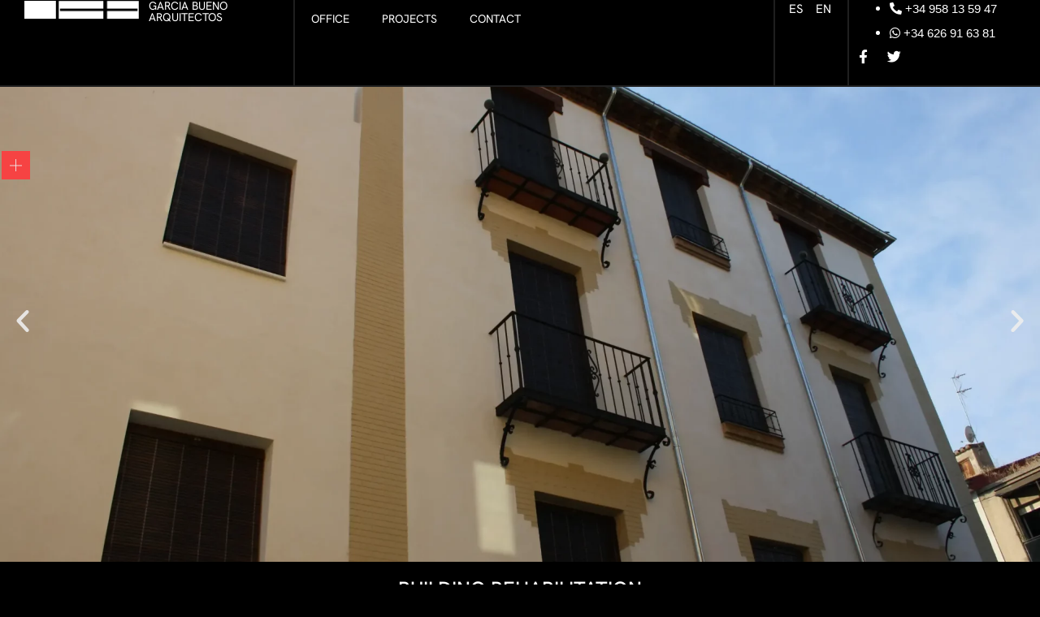

--- FILE ---
content_type: text/css; charset=utf-8
request_url: https://antoniogarciabueno.com/wp-content/themes/hello-elementor-child/style.css?ver=aa3d5b571cfc91785b87881de5d568f6
body_size: 276
content:
/*
Theme Name: Hello Elementor Child
Theme URI: https://elementor.com/hello-theme/?utm_source=wp-themes&utm_campaign=theme-uri&utm_medium=wp-dash
Template: hello-elementor
Author: Elementor Team
Author URI: https://elementor.com/?utm_source=wp-themes&utm_campaign=author-uri&utm_medium=wp-dash
Description: A plain-vanilla &amp; lightweight theme for Elementor page builder
Tags: accessibility-ready,flexible-header,custom-colors,custom-menu,custom-logo,featured-images,rtl-language-support,threaded-comments,translation-ready
Version: 2.7.1.1683277133
Updated: 2023-05-05 10:58:53

*/

.descripcion {
  display: none;
}

--- FILE ---
content_type: text/css; charset=utf-8
request_url: https://antoniogarciabueno.com/wp-content/uploads/elementor/css/post-4.css?ver=1769978837
body_size: 553
content:
.elementor-kit-4{--e-global-color-primary:#000000;--e-global-color-secondary:#54595F;--e-global-color-text:#FFFFFF;--e-global-color-accent:#F64343;--e-global-typography-primary-font-family:"Roboto";--e-global-typography-primary-font-weight:600;--e-global-typography-secondary-font-family:"Roboto Slab";--e-global-typography-secondary-font-weight:400;--e-global-typography-text-font-family:"Roboto";--e-global-typography-text-font-weight:400;--e-global-typography-accent-font-family:"Roboto";--e-global-typography-accent-font-weight:500;background-color:var( --e-global-color-primary );color:#FFFFFF;font-family:"HK Grotesk", Sans-serif;font-size:15px;font-weight:700;}.elementor-kit-4 e-page-transition{background-color:#FFBC7D;}.elementor-kit-4 a{font-family:"HK Grotesk", Sans-serif;font-weight:700;}.elementor-section.elementor-section-boxed > .elementor-container{max-width:1300px;}.e-con{--container-max-width:1300px;--container-default-padding-top:0px;--container-default-padding-right:0px;--container-default-padding-bottom:0px;--container-default-padding-left:0px;}.elementor-widget:not(:last-child){margin-block-end:20px;}.elementor-element{--widgets-spacing:20px 20px;--widgets-spacing-row:20px;--widgets-spacing-column:20px;}{}h1.entry-title{display:var(--page-title-display);}@media(max-width:1024px){.elementor-section.elementor-section-boxed > .elementor-container{max-width:1024px;}.e-con{--container-max-width:1024px;}}@media(max-width:767px){.elementor-section.elementor-section-boxed > .elementor-container{max-width:767px;}.e-con{--container-max-width:767px;}}/* Start Custom Fonts CSS */@font-face {
	font-family: 'HK Grotesk';
	font-style: normal;
	font-weight: 400;
	font-display: auto;
	src: url('http://antoniogarciabueno.com/wp-content/uploads/2023/05/HankenGrotesk-Regular.woff') format('woff');
}
@font-face {
	font-family: 'HK Grotesk';
	font-style: normal;
	font-weight: 700;
	font-display: auto;
	src: url('http://antoniogarciabueno.com/wp-content/uploads/2023/05/HankenGrotesk-Medium.woff') format('woff');
}
/* End Custom Fonts CSS */

--- FILE ---
content_type: text/css; charset=utf-8
request_url: https://antoniogarciabueno.com/wp-content/uploads/elementor/css/post-998.css?ver=1769979513
body_size: 2111
content:
.elementor-998 .elementor-element.elementor-element-7f9903c{--display:flex;--flex-direction:row;--container-widget-width:calc( ( 1 - var( --container-widget-flex-grow ) ) * 100% );--container-widget-height:100%;--container-widget-flex-grow:1;--container-widget-align-self:stretch;--flex-wrap-mobile:wrap;--justify-content:center;--align-items:center;--gap:0px 0px;--row-gap:0px;--column-gap:0px;border-style:solid;--border-style:solid;border-width:0px 0px 02px 0px;--border-top-width:0px;--border-right-width:0px;--border-bottom-width:02px;--border-left-width:0px;border-color:#FFFFFF1F;--border-color:#FFFFFF1F;--border-radius:0px 0px 0px 0px;--margin-top:0px;--margin-bottom:0px;--margin-left:0px;--margin-right:0px;--padding-top:0em;--padding-bottom:0em;--padding-left:0em;--padding-right:0em;--z-index:4;}.elementor-998 .elementor-element.elementor-element-7f9903c:not(.elementor-motion-effects-element-type-background), .elementor-998 .elementor-element.elementor-element-7f9903c > .elementor-motion-effects-container > .elementor-motion-effects-layer{background-color:var( --e-global-color-primary );}.elementor-998 .elementor-element.elementor-element-a2c6149{--display:flex;--flex-direction:row;--container-widget-width:calc( ( 1 - var( --container-widget-flex-grow ) ) * 100% );--container-widget-height:100%;--container-widget-flex-grow:1;--container-widget-align-self:stretch;--flex-wrap-mobile:wrap;--justify-content:center;--align-items:center;--margin-top:0em;--margin-bottom:0em;--margin-left:2em;--margin-right:0em;--padding-top:0px;--padding-bottom:0px;--padding-left:0px;--padding-right:0px;}.elementor-998 .elementor-element.elementor-element-0a6013c{text-align:start;}.elementor-998 .elementor-element.elementor-element-39ef90b > .elementor-widget-container{margin:0px 12px 0px 12px;padding:0px 0px 0px 0px;}.elementor-998 .elementor-element.elementor-element-39ef90b{text-align:start;}.elementor-998 .elementor-element.elementor-element-39ef90b .elementor-heading-title{font-size:14px;color:var( --e-global-color-text );}.elementor-998 .elementor-element.elementor-element-1eff848{--display:flex;--min-height:7em;--flex-direction:column;--container-widget-width:calc( ( 1 - var( --container-widget-flex-grow ) ) * 100% );--container-widget-height:initial;--container-widget-flex-grow:0;--container-widget-align-self:initial;--flex-wrap-mobile:wrap;--justify-content:center;--align-items:center;border-style:solid;--border-style:solid;border-width:0px 02px 0px 2px;--border-top-width:0px;--border-right-width:02px;--border-bottom-width:0px;--border-left-width:2px;border-color:#FFFFFF1F;--border-color:#FFFFFF1F;--margin-top:0px;--margin-bottom:0px;--margin-left:0px;--margin-right:0px;--padding-top:0px;--padding-bottom:0px;--padding-left:0px;--padding-right:0px;}.elementor-998 .elementor-element.elementor-element-435ffa0 .elementor-menu-toggle{margin:0 auto;}.elementor-998 .elementor-element.elementor-element-435ffa0 .elementor-nav-menu .elementor-item{font-size:14px;font-weight:400;text-transform:uppercase;}.elementor-998 .elementor-element.elementor-element-435ffa0 .elementor-nav-menu--main .elementor-item{color:var( --e-global-color-text );fill:var( --e-global-color-text );}.elementor-998 .elementor-element.elementor-element-435ffa0 .elementor-nav-menu--main .elementor-item:hover,
					.elementor-998 .elementor-element.elementor-element-435ffa0 .elementor-nav-menu--main .elementor-item.elementor-item-active,
					.elementor-998 .elementor-element.elementor-element-435ffa0 .elementor-nav-menu--main .elementor-item.highlighted,
					.elementor-998 .elementor-element.elementor-element-435ffa0 .elementor-nav-menu--main .elementor-item:focus{color:var( --e-global-color-accent );fill:var( --e-global-color-accent );}.elementor-998 .elementor-element.elementor-element-435ffa0 .elementor-nav-menu--main .elementor-item.elementor-item-active{color:var( --e-global-color-accent );}.elementor-998 .elementor-element.elementor-element-435ffa0 .e--pointer-framed .elementor-item:before{border-width:0px;}.elementor-998 .elementor-element.elementor-element-435ffa0 .e--pointer-framed.e--animation-draw .elementor-item:before{border-width:0 0 0px 0px;}.elementor-998 .elementor-element.elementor-element-435ffa0 .e--pointer-framed.e--animation-draw .elementor-item:after{border-width:0px 0px 0 0;}.elementor-998 .elementor-element.elementor-element-435ffa0 .e--pointer-framed.e--animation-corners .elementor-item:before{border-width:0px 0 0 0px;}.elementor-998 .elementor-element.elementor-element-435ffa0 .e--pointer-framed.e--animation-corners .elementor-item:after{border-width:0 0px 0px 0;}.elementor-998 .elementor-element.elementor-element-435ffa0 .e--pointer-underline .elementor-item:after,
					 .elementor-998 .elementor-element.elementor-element-435ffa0 .e--pointer-overline .elementor-item:before,
					 .elementor-998 .elementor-element.elementor-element-435ffa0 .e--pointer-double-line .elementor-item:before,
					 .elementor-998 .elementor-element.elementor-element-435ffa0 .e--pointer-double-line .elementor-item:after{height:0px;}.elementor-998 .elementor-element.elementor-element-435ffa0 .elementor-nav-menu--dropdown a, .elementor-998 .elementor-element.elementor-element-435ffa0 .elementor-menu-toggle{color:var( --e-global-color-text );}.elementor-998 .elementor-element.elementor-element-435ffa0 .elementor-nav-menu--dropdown{background-color:#000000E0;}.elementor-998 .elementor-element.elementor-element-435ffa0 .elementor-nav-menu--dropdown a:hover,
					.elementor-998 .elementor-element.elementor-element-435ffa0 .elementor-nav-menu--dropdown a.elementor-item-active,
					.elementor-998 .elementor-element.elementor-element-435ffa0 .elementor-nav-menu--dropdown a.highlighted,
					.elementor-998 .elementor-element.elementor-element-435ffa0 .elementor-menu-toggle:hover{color:var( --e-global-color-accent );}.elementor-998 .elementor-element.elementor-element-435ffa0 .elementor-nav-menu--dropdown a:hover,
					.elementor-998 .elementor-element.elementor-element-435ffa0 .elementor-nav-menu--dropdown a.elementor-item-active,
					.elementor-998 .elementor-element.elementor-element-435ffa0 .elementor-nav-menu--dropdown a.highlighted{background-color:#000000E0;}.elementor-998 .elementor-element.elementor-element-435ffa0 .elementor-nav-menu--dropdown a.elementor-item-active{color:var( --e-global-color-accent );}.elementor-998 .elementor-element.elementor-element-435ffa0 .elementor-nav-menu--dropdown .elementor-item, .elementor-998 .elementor-element.elementor-element-435ffa0 .elementor-nav-menu--dropdown  .elementor-sub-item{font-weight:400;text-transform:uppercase;}.elementor-998 .elementor-element.elementor-element-794efa8{--display:flex;--flex-direction:column;--container-widget-width:100%;--container-widget-height:initial;--container-widget-flex-grow:0;--container-widget-align-self:initial;--flex-wrap-mobile:wrap;--margin-top:0px;--margin-bottom:0px;--margin-left:0px;--margin-right:0px;--padding-top:0px;--padding-bottom:0px;--padding-left:0px;--padding-right:0px;}.elementor-998 .elementor-element.elementor-element-794efa8.e-con{--flex-grow:1;--flex-shrink:0;}.elementor-998 .elementor-element.elementor-element-c3b9c4b{width:auto;max-width:auto;}.elementor-998 .elementor-element.elementor-element-c3b9c4b > .elementor-widget-container{margin:0px 19px 0px 0px;padding:0px 0px 0px 0px;}.elementor-998 .elementor-element.elementor-element-c3b9c4b.elementor-element{--align-self:center;}.elementor-998 .elementor-element.elementor-element-c3b9c4b .cpel-switcher__lang a{font-family:"HK Grotesk", Sans-serif;font-weight:400;color:var( --e-global-color-text );}.elementor-998 .elementor-element.elementor-element-c3b9c4b .cpel-switcher__icon{color:var( --e-global-color-text );}.elementor-998 .elementor-element.elementor-element-c3b9c4b .cpel-switcher__lang--active a{color:#FFFFFF;}.elementor-998 .elementor-element.elementor-element-c3b9c4b .cpel-switcher__nav{--cpel-switcher-space:0px;}.elementor-998 .elementor-element.elementor-element-c3b9c4b .cpel-switcher__code{padding-left:16px;}.elementor-998 .elementor-element.elementor-element-a083e0f{--display:flex;--min-height:7em;--flex-direction:column;--container-widget-width:calc( ( 1 - var( --container-widget-flex-grow ) ) * 100% );--container-widget-height:initial;--container-widget-flex-grow:0;--container-widget-align-self:initial;--flex-wrap-mobile:wrap;--justify-content:center;--align-items:flex-start;--gap:4px 4px;--row-gap:4px;--column-gap:4px;border-style:solid;--border-style:solid;border-width:0px 0px 0px 02px;--border-top-width:0px;--border-right-width:0px;--border-bottom-width:0px;--border-left-width:02px;border-color:#FFFFFF1F;--border-color:#FFFFFF1F;--border-radius:0px 0px 0px 0px;--margin-top:0px;--margin-bottom:0px;--margin-left:0px;--margin-right:0px;}.elementor-998 .elementor-element.elementor-element-70c381e > .elementor-widget-container{margin:0px 0px 0px 0px;padding:0px 0px 0px 10px;}.elementor-998 .elementor-element.elementor-element-70c381e .elementor-icon-list-items:not(.elementor-inline-items) .elementor-icon-list-item:not(:last-child){padding-block-end:calc(8px/2);}.elementor-998 .elementor-element.elementor-element-70c381e .elementor-icon-list-items:not(.elementor-inline-items) .elementor-icon-list-item:not(:first-child){margin-block-start:calc(8px/2);}.elementor-998 .elementor-element.elementor-element-70c381e .elementor-icon-list-items.elementor-inline-items .elementor-icon-list-item{margin-inline:calc(8px/2);}.elementor-998 .elementor-element.elementor-element-70c381e .elementor-icon-list-items.elementor-inline-items{margin-inline:calc(-8px/2);}.elementor-998 .elementor-element.elementor-element-70c381e .elementor-icon-list-items.elementor-inline-items .elementor-icon-list-item:after{inset-inline-end:calc(-8px/2);}.elementor-998 .elementor-element.elementor-element-70c381e .elementor-icon-list-icon i{color:var( --e-global-color-text );transition:color 0.3s;}.elementor-998 .elementor-element.elementor-element-70c381e .elementor-icon-list-icon svg{fill:var( --e-global-color-text );transition:fill 0.3s;}.elementor-998 .elementor-element.elementor-element-70c381e{--e-icon-list-icon-size:20px;--icon-vertical-offset:0px;}.elementor-998 .elementor-element.elementor-element-70c381e .elementor-icon-list-item > .elementor-icon-list-text, .elementor-998 .elementor-element.elementor-element-70c381e .elementor-icon-list-item > a{font-family:var( --e-global-typography-text-font-family ), Sans-serif;font-weight:var( --e-global-typography-text-font-weight );}.elementor-998 .elementor-element.elementor-element-70c381e .elementor-icon-list-text{color:var( --e-global-color-text );transition:color 0.3s;}.elementor-998 .elementor-element.elementor-element-b94af9a{--grid-template-columns:repeat(0, auto);--icon-size:17px;--grid-column-gap:0px;--grid-row-gap:0px;}.elementor-998 .elementor-element.elementor-element-b94af9a .elementor-widget-container{text-align:left;}.elementor-998 .elementor-element.elementor-element-b94af9a .elementor-social-icon{background-color:var( --e-global-color-primary );}.elementor-998 .elementor-element.elementor-element-b94af9a .elementor-social-icon i{color:var( --e-global-color-text );}.elementor-998 .elementor-element.elementor-element-b94af9a .elementor-social-icon svg{fill:var( --e-global-color-text );}.elementor-998 .elementor-element.elementor-element-9c95b97{--display:flex;--flex-direction:row;--container-widget-width:calc( ( 1 - var( --container-widget-flex-grow ) ) * 100% );--container-widget-height:100%;--container-widget-flex-grow:1;--container-widget-align-self:stretch;--flex-wrap-mobile:wrap;--justify-content:center;--align-items:center;--gap:0px 0px;--row-gap:0px;--column-gap:0px;--padding-top:0em;--padding-bottom:0em;--padding-left:0em;--padding-right:0em;}.elementor-998 .elementor-element.elementor-element-9c95b97:not(.elementor-motion-effects-element-type-background), .elementor-998 .elementor-element.elementor-element-9c95b97 > .elementor-motion-effects-container > .elementor-motion-effects-layer{background-color:var( --e-global-color-primary );}.elementor-998 .elementor-element.elementor-element-d8f1bbf{text-align:start;}.elementor-998 .elementor-element.elementor-element-a13a1c4{text-align:center;}.elementor-998 .elementor-element.elementor-element-a13a1c4 .elementor-heading-title{font-size:14px;color:var( --e-global-color-text );}.elementor-998 .elementor-element.elementor-element-1cb72b4 .cpel-switcher__lang a{color:var( --e-global-color-text );}.elementor-998 .elementor-element.elementor-element-1cb72b4 .cpel-switcher__icon{color:var( --e-global-color-text );}.elementor-998 .elementor-element.elementor-element-1cb72b4 .cpel-switcher__nav{--cpel-switcher-space:15px;}.elementor-998 .elementor-element.elementor-element-1cb72b4 .cpel-switcher__code{padding-left:10px;}.elementor-998 .elementor-element.elementor-element-0640bcb{--display:flex;--flex-direction:row;--container-widget-width:calc( ( 1 - var( --container-widget-flex-grow ) ) * 100% );--container-widget-height:100%;--container-widget-flex-grow:1;--container-widget-align-self:stretch;--flex-wrap-mobile:wrap;--justify-content:center;--align-items:center;--gap:0px 0px;--row-gap:0px;--column-gap:0px;--padding-top:0em;--padding-bottom:0em;--padding-left:0em;--padding-right:0em;}.elementor-998 .elementor-element.elementor-element-0640bcb:not(.elementor-motion-effects-element-type-background), .elementor-998 .elementor-element.elementor-element-0640bcb > .elementor-motion-effects-container > .elementor-motion-effects-layer{background-color:var( --e-global-color-primary );}.elementor-998 .elementor-element.elementor-element-04f5ea7{--display:flex;--flex-direction:column;--container-widget-width:100%;--container-widget-height:initial;--container-widget-flex-grow:0;--container-widget-align-self:initial;--flex-wrap-mobile:wrap;--justify-content:center;border-style:solid;--border-style:solid;border-width:0px 02px 0px 0px;--border-top-width:0px;--border-right-width:02px;--border-bottom-width:0px;--border-left-width:0px;border-color:#FFFFFF1F;--border-color:#FFFFFF1F;--margin-top:0px;--margin-bottom:0px;--margin-left:0px;--margin-right:0px;--padding-top:0px;--padding-bottom:0px;--padding-left:0px;--padding-right:0px;}.elementor-998 .elementor-element.elementor-element-47e33b0 .elementor-menu-toggle{margin:0 auto;}.elementor-998 .elementor-element.elementor-element-47e33b0 .elementor-nav-menu--main .elementor-item{color:#FFFFFF;fill:#FFFFFF;}.elementor-998 .elementor-element.elementor-element-47e33b0 .elementor-nav-menu--dropdown a, .elementor-998 .elementor-element.elementor-element-47e33b0 .elementor-menu-toggle{color:var( --e-global-color-text );}.elementor-998 .elementor-element.elementor-element-47e33b0 .elementor-nav-menu--dropdown{background-color:var( --e-global-color-primary );}.elementor-998 .elementor-element.elementor-element-8ea3856{--display:flex;--flex-direction:row;--container-widget-width:calc( ( 1 - var( --container-widget-flex-grow ) ) * 100% );--container-widget-height:100%;--container-widget-flex-grow:1;--container-widget-align-self:stretch;--flex-wrap-mobile:wrap;--justify-content:center;--align-items:center;--gap:0px 0px;--row-gap:0px;--column-gap:0px;--padding-top:0em;--padding-bottom:0em;--padding-left:0em;--padding-right:0em;}.elementor-998 .elementor-element.elementor-element-8ea3856:not(.elementor-motion-effects-element-type-background), .elementor-998 .elementor-element.elementor-element-8ea3856 > .elementor-motion-effects-container > .elementor-motion-effects-layer{background-color:var( --e-global-color-primary );}.elementor-998 .elementor-element.elementor-element-52bc771{text-align:start;}.elementor-998 .elementor-element.elementor-element-8c9e292{text-align:center;}.elementor-998 .elementor-element.elementor-element-8c9e292 .elementor-heading-title{font-size:14px;color:var( --e-global-color-text );}.elementor-998 .elementor-element.elementor-element-c027453{--display:flex;--flex-direction:row;--container-widget-width:calc( ( 1 - var( --container-widget-flex-grow ) ) * 100% );--container-widget-height:100%;--container-widget-flex-grow:1;--container-widget-align-self:stretch;--flex-wrap-mobile:wrap;--justify-content:center;--align-items:center;--gap:0px 0px;--row-gap:0px;--column-gap:0px;--padding-top:0em;--padding-bottom:0em;--padding-left:0em;--padding-right:0em;}.elementor-998 .elementor-element.elementor-element-c027453:not(.elementor-motion-effects-element-type-background), .elementor-998 .elementor-element.elementor-element-c027453 > .elementor-motion-effects-container > .elementor-motion-effects-layer{background-color:var( --e-global-color-primary );}.elementor-998 .elementor-element.elementor-element-a5b76c3 .cpel-switcher__lang a{color:var( --e-global-color-text );}.elementor-998 .elementor-element.elementor-element-a5b76c3 .cpel-switcher__icon{color:var( --e-global-color-text );}.elementor-998 .elementor-element.elementor-element-a5b76c3 .cpel-switcher__nav{--cpel-switcher-space:15px;}.elementor-998 .elementor-element.elementor-element-a5b76c3 .cpel-switcher__code{padding-left:10px;}.elementor-998 .elementor-element.elementor-element-83cab1a .elementor-menu-toggle{margin:0 auto;}.elementor-998 .elementor-element.elementor-element-83cab1a .elementor-nav-menu--main .elementor-item{color:#FFFFFF;fill:#FFFFFF;}.elementor-998 .elementor-element.elementor-element-83cab1a .elementor-nav-menu--dropdown a, .elementor-998 .elementor-element.elementor-element-83cab1a .elementor-menu-toggle{color:var( --e-global-color-text );}.elementor-998 .elementor-element.elementor-element-83cab1a .elementor-nav-menu--dropdown{background-color:var( --e-global-color-primary );}@media(max-width:1024px){.elementor-998 .elementor-element.elementor-element-9c95b97{--justify-content:space-evenly;--margin-top:0px;--margin-bottom:0px;--margin-left:0px;--margin-right:0px;--padding-top:1em;--padding-bottom:1em;--padding-left:0em;--padding-right:0em;}.elementor-998 .elementor-element.elementor-element-d8f1bbf > .elementor-widget-container{margin:0em 0em 0em 0em;}.elementor-998 .elementor-element.elementor-element-47e33b0 > .elementor-widget-container{margin:0px 0px 0px 0px;padding:0px 0px 0px 0px;}.elementor-998 .elementor-element.elementor-element-8ea3856{--justify-content:space-evenly;--margin-top:0px;--margin-bottom:0px;--margin-left:0px;--margin-right:0px;--padding-top:1em;--padding-bottom:1em;--padding-left:0em;--padding-right:0em;}.elementor-998 .elementor-element.elementor-element-52bc771 > .elementor-widget-container{margin:0em 0em 0em 0em;}.elementor-998 .elementor-element.elementor-element-83cab1a > .elementor-widget-container{margin:0px 0px 0px 0px;padding:0px 0px 0px 0px;}}@media(min-width:768px){.elementor-998 .elementor-element.elementor-element-a2c6149{--width:28%;}.elementor-998 .elementor-element.elementor-element-1eff848{--width:50%;}.elementor-998 .elementor-element.elementor-element-794efa8{--width:7%;}.elementor-998 .elementor-element.elementor-element-a083e0f{--width:20%;}.elementor-998 .elementor-element.elementor-element-04f5ea7{--width:50%;}}@media(max-width:767px){.elementor-998 .elementor-element.elementor-element-a2c6149{--align-items:center;--container-widget-width:calc( ( 1 - var( --container-widget-flex-grow ) ) * 100% );}.elementor-998 .elementor-element.elementor-element-1eff848{--margin-top:1em;--margin-bottom:1em;--margin-left:1em;--margin-right:1em;}.elementor-998 .elementor-element.elementor-element-a083e0f{--align-items:center;--container-widget-width:calc( ( 1 - var( --container-widget-flex-grow ) ) * 100% );--margin-top:1em;--margin-bottom:1em;--margin-left:1em;--margin-right:1em;}.elementor-998 .elementor-element.elementor-element-d8f1bbf > .elementor-widget-container{margin:0em 0em 0em 0em;}.elementor-998 .elementor-element.elementor-element-a13a1c4 > .elementor-widget-container{margin:0px 0px 0px 0px;padding:0px 0px 0px 0px;}.elementor-998 .elementor-element.elementor-element-04f5ea7{--flex-direction:row;--container-widget-width:calc( ( 1 - var( --container-widget-flex-grow ) ) * 100% );--container-widget-height:100%;--container-widget-flex-grow:1;--container-widget-align-self:stretch;--flex-wrap-mobile:wrap;--align-items:center;border-width:0px 0px 0px 0px;--border-top-width:0px;--border-right-width:0px;--border-bottom-width:0px;--border-left-width:0px;--margin-top:0em;--margin-bottom:0em;--margin-left:0em;--margin-right:0em;--padding-top:0em;--padding-bottom:1em;--padding-left:0em;--padding-right:0em;}.elementor-998 .elementor-element.elementor-element-47e33b0 > .elementor-widget-container{margin:0px 0px 0px 0px;padding:0px 0px 0px 0px;}.elementor-998 .elementor-element.elementor-element-8ea3856{--gap:13px 13px;--row-gap:13px;--column-gap:13px;}.elementor-998 .elementor-element.elementor-element-52bc771 > .elementor-widget-container{margin:0em 0em 0em 0em;}.elementor-998 .elementor-element.elementor-element-8c9e292 > .elementor-widget-container{margin:0px 0px 0px 0px;padding:0px 0px 0px 0px;}.elementor-998 .elementor-element.elementor-element-c027453{--justify-content:space-around;}.elementor-998 .elementor-element.elementor-element-83cab1a > .elementor-widget-container{margin:0px 0px 0px 0px;padding:0px 0px 0px 0px;}}/* Start Custom Fonts CSS */@font-face {
	font-family: 'HK Grotesk';
	font-style: normal;
	font-weight: 400;
	font-display: auto;
	src: url('http://antoniogarciabueno.com/wp-content/uploads/2023/05/HankenGrotesk-Regular.woff') format('woff');
}
@font-face {
	font-family: 'HK Grotesk';
	font-style: normal;
	font-weight: 700;
	font-display: auto;
	src: url('http://antoniogarciabueno.com/wp-content/uploads/2023/05/HankenGrotesk-Medium.woff') format('woff');
}
/* End Custom Fonts CSS */

--- FILE ---
content_type: text/css; charset=utf-8
request_url: https://antoniogarciabueno.com/wp-content/uploads/elementor/css/post-1004.css?ver=1769979513
body_size: 729
content:
.elementor-1004 .elementor-element.elementor-element-27c8856{--display:flex;--flex-direction:row;--container-widget-width:initial;--container-widget-height:100%;--container-widget-flex-grow:1;--container-widget-align-self:stretch;--flex-wrap-mobile:wrap;--gap:0px 0px;--row-gap:0px;--column-gap:0px;--padding-top:2em;--padding-bottom:2em;--padding-left:2em;--padding-right:2em;}.elementor-1004 .elementor-element.elementor-element-de9fa22{--display:flex;--flex-direction:column;--container-widget-width:calc( ( 1 - var( --container-widget-flex-grow ) ) * 100% );--container-widget-height:initial;--container-widget-flex-grow:0;--container-widget-align-self:initial;--flex-wrap-mobile:wrap;--justify-content:center;--align-items:flex-start;}.elementor-1004 .elementor-element.elementor-element-f561b5c{font-size:14px;font-weight:400;color:#FFFFFF;}.elementor-1004 .elementor-element.elementor-element-b10e749{--display:flex;--flex-direction:column;--container-widget-width:calc( ( 1 - var( --container-widget-flex-grow ) ) * 100% );--container-widget-height:initial;--container-widget-flex-grow:0;--container-widget-align-self:initial;--flex-wrap-mobile:wrap;--justify-content:center;--align-items:flex-end;}.elementor-1004 .elementor-element.elementor-element-1db94f1 .elementor-icon-list-items:not(.elementor-inline-items) .elementor-icon-list-item:not(:last-child){padding-block-end:calc(18px/2);}.elementor-1004 .elementor-element.elementor-element-1db94f1 .elementor-icon-list-items:not(.elementor-inline-items) .elementor-icon-list-item:not(:first-child){margin-block-start:calc(18px/2);}.elementor-1004 .elementor-element.elementor-element-1db94f1 .elementor-icon-list-items.elementor-inline-items .elementor-icon-list-item{margin-inline:calc(18px/2);}.elementor-1004 .elementor-element.elementor-element-1db94f1 .elementor-icon-list-items.elementor-inline-items{margin-inline:calc(-18px/2);}.elementor-1004 .elementor-element.elementor-element-1db94f1 .elementor-icon-list-items.elementor-inline-items .elementor-icon-list-item:after{inset-inline-end:calc(-18px/2);}.elementor-1004 .elementor-element.elementor-element-1db94f1 .elementor-icon-list-item:not(:last-child):after{content:"";border-color:#ddd;}.elementor-1004 .elementor-element.elementor-element-1db94f1 .elementor-icon-list-items:not(.elementor-inline-items) .elementor-icon-list-item:not(:last-child):after{border-block-start-style:solid;border-block-start-width:1px;}.elementor-1004 .elementor-element.elementor-element-1db94f1 .elementor-icon-list-items.elementor-inline-items .elementor-icon-list-item:not(:last-child):after{border-inline-start-style:solid;}.elementor-1004 .elementor-element.elementor-element-1db94f1 .elementor-inline-items .elementor-icon-list-item:not(:last-child):after{border-inline-start-width:1px;}.elementor-1004 .elementor-element.elementor-element-1db94f1 .elementor-icon-list-icon i{transition:color 0.3s;}.elementor-1004 .elementor-element.elementor-element-1db94f1 .elementor-icon-list-icon svg{transition:fill 0.3s;}.elementor-1004 .elementor-element.elementor-element-1db94f1{--e-icon-list-icon-size:0px;--icon-vertical-offset:0px;}.elementor-1004 .elementor-element.elementor-element-1db94f1 .elementor-icon-list-item > .elementor-icon-list-text, .elementor-1004 .elementor-element.elementor-element-1db94f1 .elementor-icon-list-item > a{font-weight:400;}.elementor-1004 .elementor-element.elementor-element-1db94f1 .elementor-icon-list-text{color:var( --e-global-color-text );transition:color 0.3s;}.elementor-1004 .elementor-element.elementor-element-1db94f1 .elementor-icon-list-item:hover .elementor-icon-list-text{color:var( --e-global-color-accent );}@media(max-width:1024px){.elementor-1004 .elementor-element.elementor-element-27c8856{--flex-direction:column;--container-widget-width:calc( ( 1 - var( --container-widget-flex-grow ) ) * 100% );--container-widget-height:initial;--container-widget-flex-grow:0;--container-widget-align-self:initial;--flex-wrap-mobile:wrap;--justify-content:center;--align-items:center;--padding-top:1em;--padding-bottom:1em;--padding-left:1em;--padding-right:1em;}.elementor-1004 .elementor-element.elementor-element-de9fa22{--align-items:center;--container-widget-width:calc( ( 1 - var( --container-widget-flex-grow ) ) * 100% );--margin-top:0em;--margin-bottom:01em;--margin-left:0em;--margin-right:0em;--padding-top:0px;--padding-bottom:0px;--padding-left:0px;--padding-right:0px;}.elementor-1004 .elementor-element.elementor-element-f561b5c > .elementor-widget-container{margin:0px 0px 0px 0px;padding:0px 0px 0px 0px;}.elementor-1004 .elementor-element.elementor-element-b10e749{--align-items:center;--container-widget-width:calc( ( 1 - var( --container-widget-flex-grow ) ) * 100% );--margin-top:0px;--margin-bottom:0px;--margin-left:0px;--margin-right:0px;--padding-top:0px;--padding-bottom:0px;--padding-left:0px;--padding-right:0px;}}@media(max-width:767px){.elementor-1004 .elementor-element.elementor-element-27c8856{--padding-top:1em;--padding-bottom:1em;--padding-left:1em;--padding-right:1em;}.elementor-1004 .elementor-element.elementor-element-de9fa22{--margin-top:0em;--margin-bottom:02em;--margin-left:0em;--margin-right:0em;}.elementor-1004 .elementor-element.elementor-element-f561b5c{text-align:center;}}@media(min-width:768px){.elementor-1004 .elementor-element.elementor-element-de9fa22{--width:50%;}.elementor-1004 .elementor-element.elementor-element-b10e749{--width:50%;}}@media(max-width:1024px) and (min-width:768px){.elementor-1004 .elementor-element.elementor-element-de9fa22{--width:100%;}.elementor-1004 .elementor-element.elementor-element-b10e749{--width:100%;}}

--- FILE ---
content_type: text/css; charset=utf-8
request_url: https://antoniogarciabueno.com/wp-content/uploads/elementor/css/post-310.css?ver=1769978840
body_size: 912
content:
.elementor-310 .elementor-element.elementor-element-6124083{--display:flex;--min-height:0vh;--flex-direction:row;--container-widget-width:initial;--container-widget-height:100%;--container-widget-flex-grow:1;--container-widget-align-self:stretch;--flex-wrap-mobile:wrap;--gap:0px 0px;--row-gap:0px;--column-gap:0px;--margin-top:-15px;--margin-bottom:0px;--margin-left:0px;--margin-right:0px;--padding-top:0px;--padding-bottom:0px;--padding-left:0px;--padding-right:0px;}.elementor-310 .elementor-element.elementor-element-cf010e9{--display:flex;--flex-direction:column;--container-widget-width:100%;--container-widget-height:initial;--container-widget-flex-grow:0;--container-widget-align-self:initial;--flex-wrap-mobile:wrap;--margin-top:0px;--margin-bottom:0px;--margin-left:0px;--margin-right:0px;--padding-top:50px;--padding-bottom:50px;--padding-left:20px;--padding-right:50px;}.elementor-310 .elementor-element.elementor-element-cf010e9.e-con{--flex-grow:0;--flex-shrink:0;}.elementor-310 .elementor-element.elementor-element-d3f9163 .elementor-button{background-color:var( --e-global-color-accent );fill:var( --e-global-color-text );color:var( --e-global-color-text );border-radius:0px 0px 0px 0px;padding:10px 10px 10px 10px;}.elementor-310 .elementor-element.elementor-element-bef5cad .elementor-heading-title{font-size:18px;font-weight:700;line-height:22px;color:var( --e-global-color-text );}.elementor-310 .elementor-element.elementor-element-badb5f7{color:var( --e-global-color-accent );}.elementor-310 .elementor-element.elementor-element-fb44002{color:var( --e-global-color-text );font-weight:400;}.elementor-310 .elementor-element.elementor-element-5bb7cfe{--display:flex;--flex-direction:column;--container-widget-width:100%;--container-widget-height:initial;--container-widget-flex-grow:0;--container-widget-align-self:initial;--flex-wrap-mobile:wrap;}.elementor-310 .elementor-element.elementor-element-5bad1eb{--e-image-carousel-slides-to-show:1;}.elementor-310 .elementor-element.elementor-element-5bad1eb .elementor-swiper-button.elementor-swiper-button-prev, .elementor-310 .elementor-element.elementor-element-5bad1eb .elementor-swiper-button.elementor-swiper-button-next{font-size:36px;}.elementor-310 .elementor-element.elementor-element-c27783d{--display:flex;--flex-direction:column;--container-widget-width:100%;--container-widget-height:initial;--container-widget-flex-grow:0;--container-widget-align-self:initial;--flex-wrap-mobile:wrap;--margin-top:15px;--margin-bottom:120px;--margin-left:0px;--margin-right:0px;--padding-top:0px;--padding-bottom:0px;--padding-left:0px;--padding-right:0px;}.elementor-310 .elementor-element.elementor-element-d274c0c{text-align:center;}.elementor-310 .elementor-element.elementor-element-d274c0c .elementor-heading-title{font-size:25px;color:var( --e-global-color-text );}.elementor-310 .elementor-element.elementor-element-d7bdb98{--display:flex;--flex-direction:column;--container-widget-width:100%;--container-widget-height:initial;--container-widget-flex-grow:0;--container-widget-align-self:initial;--flex-wrap-mobile:wrap;}.elementor-310 .elementor-element.elementor-element-5b91808{--e-image-carousel-slides-to-show:1;}.elementor-310 .elementor-element.elementor-element-5b91808 .elementor-swiper-button.elementor-swiper-button-prev, .elementor-310 .elementor-element.elementor-element-5b91808 .elementor-swiper-button.elementor-swiper-button-next{font-size:36px;}.elementor-310 .elementor-element.elementor-element-d9a1cce .elementor-heading-title{font-family:"HK Grotesk", Sans-serif;font-weight:900;}.elementor-310 .elementor-element.elementor-element-44114b7{color:var( --e-global-color-accent );}.elementor-310 .elementor-element.elementor-element-99009a6{font-weight:400;}@media(min-width:768px){.elementor-310 .elementor-element.elementor-element-6124083{--width:100%;}.elementor-310 .elementor-element.elementor-element-cf010e9{--width:14%;}.elementor-310 .elementor-element.elementor-element-5bb7cfe{--width:100%;}}@media(max-width:1024px){.elementor-310 .elementor-element.elementor-element-d7bdb98{--margin-top:0px;--margin-bottom:80px;--margin-left:0px;--margin-right:0px;--padding-top:0px;--padding-bottom:0px;--padding-left:0px;--padding-right:0px;}.elementor-310 .elementor-element.elementor-element-d9a1cce{text-align:center;}.elementor-310 .elementor-element.elementor-element-d9a1cce .elementor-heading-title{font-size:24px;}.elementor-310 .elementor-element.elementor-element-44114b7{text-align:center;}.elementor-310 .elementor-element.elementor-element-99009a6 > .elementor-widget-container{margin:0px 0px 0px 0px;padding:0px 15px 0px 15px;}}@media(max-width:767px){.elementor-310 .elementor-element.elementor-element-d7bdb98{--margin-top:0px;--margin-bottom:50px;--margin-left:0px;--margin-right:0px;}.elementor-310 .elementor-element.elementor-element-d9a1cce{text-align:center;}.elementor-310 .elementor-element.elementor-element-d9a1cce .elementor-heading-title{font-size:21px;}.elementor-310 .elementor-element.elementor-element-44114b7{text-align:center;}.elementor-310 .elementor-element.elementor-element-99009a6 > .elementor-widget-container{padding:0px 15px 0px 15px;}}/* Start custom CSS for theme-post-content, class: .elementor-element-fb44002 */.elementor-310 .elementor-element.elementor-element-fb44002 p{
    color: white !important;
}/* End custom CSS */
/* Start Custom Fonts CSS */@font-face {
	font-family: 'HK Grotesk';
	font-style: normal;
	font-weight: 400;
	font-display: auto;
	src: url('http://antoniogarciabueno.com/wp-content/uploads/2023/05/HankenGrotesk-Regular.woff') format('woff');
}
@font-face {
	font-family: 'HK Grotesk';
	font-style: normal;
	font-weight: 700;
	font-display: auto;
	src: url('http://antoniogarciabueno.com/wp-content/uploads/2023/05/HankenGrotesk-Medium.woff') format('woff');
}
/* End Custom Fonts CSS */